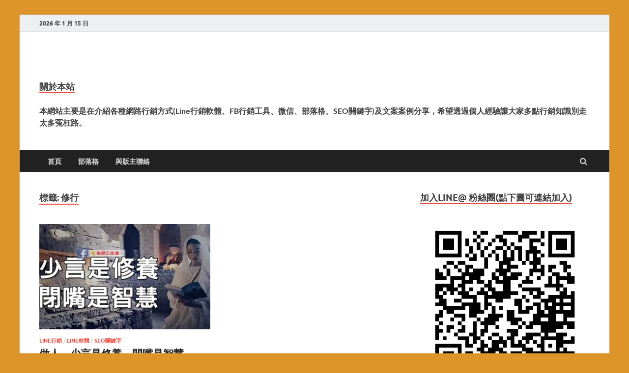

--- FILE ---
content_type: text/html; charset=UTF-8
request_url: https://www.together1688.com/archives/tag/%E4%BF%AE%E8%A1%8C
body_size: 57277
content:
<!DOCTYPE html>
<html lang="zh-TW">
<head>
<meta charset="UTF-8">
<meta name="viewport" content="width=device-width, initial-scale=1">
<link rel="profile" href="http://gmpg.org/xfn/11">

<title>修行 &#8211; 陌生開發工具</title>
<meta name='robots' content='max-image-preview:large' />
<link rel='dns-prefetch' href='//static.addtoany.com' />
<link rel="alternate" type="application/rss+xml" title="訂閱《陌生開發工具》&raquo; 資訊提供" href="https://www.together1688.com/feed" />
<link rel="alternate" type="application/rss+xml" title="訂閱《陌生開發工具》&raquo; 留言的資訊提供" href="https://www.together1688.com/comments/feed" />
<link rel="alternate" type="application/rss+xml" title="訂閱《陌生開發工具》&raquo; 標籤〈修行〉的資訊提供" href="https://www.together1688.com/archives/tag/%e4%bf%ae%e8%a1%8c/feed" />
<script type="text/javascript">
window._wpemojiSettings = {"baseUrl":"https:\/\/s.w.org\/images\/core\/emoji\/14.0.0\/72x72\/","ext":".png","svgUrl":"https:\/\/s.w.org\/images\/core\/emoji\/14.0.0\/svg\/","svgExt":".svg","source":{"concatemoji":"https:\/\/www.together1688.com\/wp-includes\/js\/wp-emoji-release.min.js?ver=6.3.7"}};
/*! This file is auto-generated */
!function(i,n){var o,s,e;function c(e){try{var t={supportTests:e,timestamp:(new Date).valueOf()};sessionStorage.setItem(o,JSON.stringify(t))}catch(e){}}function p(e,t,n){e.clearRect(0,0,e.canvas.width,e.canvas.height),e.fillText(t,0,0);var t=new Uint32Array(e.getImageData(0,0,e.canvas.width,e.canvas.height).data),r=(e.clearRect(0,0,e.canvas.width,e.canvas.height),e.fillText(n,0,0),new Uint32Array(e.getImageData(0,0,e.canvas.width,e.canvas.height).data));return t.every(function(e,t){return e===r[t]})}function u(e,t,n){switch(t){case"flag":return n(e,"\ud83c\udff3\ufe0f\u200d\u26a7\ufe0f","\ud83c\udff3\ufe0f\u200b\u26a7\ufe0f")?!1:!n(e,"\ud83c\uddfa\ud83c\uddf3","\ud83c\uddfa\u200b\ud83c\uddf3")&&!n(e,"\ud83c\udff4\udb40\udc67\udb40\udc62\udb40\udc65\udb40\udc6e\udb40\udc67\udb40\udc7f","\ud83c\udff4\u200b\udb40\udc67\u200b\udb40\udc62\u200b\udb40\udc65\u200b\udb40\udc6e\u200b\udb40\udc67\u200b\udb40\udc7f");case"emoji":return!n(e,"\ud83e\udef1\ud83c\udffb\u200d\ud83e\udef2\ud83c\udfff","\ud83e\udef1\ud83c\udffb\u200b\ud83e\udef2\ud83c\udfff")}return!1}function f(e,t,n){var r="undefined"!=typeof WorkerGlobalScope&&self instanceof WorkerGlobalScope?new OffscreenCanvas(300,150):i.createElement("canvas"),a=r.getContext("2d",{willReadFrequently:!0}),o=(a.textBaseline="top",a.font="600 32px Arial",{});return e.forEach(function(e){o[e]=t(a,e,n)}),o}function t(e){var t=i.createElement("script");t.src=e,t.defer=!0,i.head.appendChild(t)}"undefined"!=typeof Promise&&(o="wpEmojiSettingsSupports",s=["flag","emoji"],n.supports={everything:!0,everythingExceptFlag:!0},e=new Promise(function(e){i.addEventListener("DOMContentLoaded",e,{once:!0})}),new Promise(function(t){var n=function(){try{var e=JSON.parse(sessionStorage.getItem(o));if("object"==typeof e&&"number"==typeof e.timestamp&&(new Date).valueOf()<e.timestamp+604800&&"object"==typeof e.supportTests)return e.supportTests}catch(e){}return null}();if(!n){if("undefined"!=typeof Worker&&"undefined"!=typeof OffscreenCanvas&&"undefined"!=typeof URL&&URL.createObjectURL&&"undefined"!=typeof Blob)try{var e="postMessage("+f.toString()+"("+[JSON.stringify(s),u.toString(),p.toString()].join(",")+"));",r=new Blob([e],{type:"text/javascript"}),a=new Worker(URL.createObjectURL(r),{name:"wpTestEmojiSupports"});return void(a.onmessage=function(e){c(n=e.data),a.terminate(),t(n)})}catch(e){}c(n=f(s,u,p))}t(n)}).then(function(e){for(var t in e)n.supports[t]=e[t],n.supports.everything=n.supports.everything&&n.supports[t],"flag"!==t&&(n.supports.everythingExceptFlag=n.supports.everythingExceptFlag&&n.supports[t]);n.supports.everythingExceptFlag=n.supports.everythingExceptFlag&&!n.supports.flag,n.DOMReady=!1,n.readyCallback=function(){n.DOMReady=!0}}).then(function(){return e}).then(function(){var e;n.supports.everything||(n.readyCallback(),(e=n.source||{}).concatemoji?t(e.concatemoji):e.wpemoji&&e.twemoji&&(t(e.twemoji),t(e.wpemoji)))}))}((window,document),window._wpemojiSettings);
</script>
<style type="text/css">
img.wp-smiley,
img.emoji {
	display: inline !important;
	border: none !important;
	box-shadow: none !important;
	height: 1em !important;
	width: 1em !important;
	margin: 0 0.07em !important;
	vertical-align: -0.1em !important;
	background: none !important;
	padding: 0 !important;
}
</style>
	<link rel='stylesheet' id='wp-block-library-css' href='https://www.together1688.com/wp-includes/css/dist/block-library/style.min.css?ver=6.3.7' type='text/css' media='all' />
<style id='wp-block-library-theme-inline-css' type='text/css'>
.wp-block-audio figcaption{color:#555;font-size:13px;text-align:center}.is-dark-theme .wp-block-audio figcaption{color:hsla(0,0%,100%,.65)}.wp-block-audio{margin:0 0 1em}.wp-block-code{border:1px solid #ccc;border-radius:4px;font-family:Menlo,Consolas,monaco,monospace;padding:.8em 1em}.wp-block-embed figcaption{color:#555;font-size:13px;text-align:center}.is-dark-theme .wp-block-embed figcaption{color:hsla(0,0%,100%,.65)}.wp-block-embed{margin:0 0 1em}.blocks-gallery-caption{color:#555;font-size:13px;text-align:center}.is-dark-theme .blocks-gallery-caption{color:hsla(0,0%,100%,.65)}.wp-block-image figcaption{color:#555;font-size:13px;text-align:center}.is-dark-theme .wp-block-image figcaption{color:hsla(0,0%,100%,.65)}.wp-block-image{margin:0 0 1em}.wp-block-pullquote{border-bottom:4px solid;border-top:4px solid;color:currentColor;margin-bottom:1.75em}.wp-block-pullquote cite,.wp-block-pullquote footer,.wp-block-pullquote__citation{color:currentColor;font-size:.8125em;font-style:normal;text-transform:uppercase}.wp-block-quote{border-left:.25em solid;margin:0 0 1.75em;padding-left:1em}.wp-block-quote cite,.wp-block-quote footer{color:currentColor;font-size:.8125em;font-style:normal;position:relative}.wp-block-quote.has-text-align-right{border-left:none;border-right:.25em solid;padding-left:0;padding-right:1em}.wp-block-quote.has-text-align-center{border:none;padding-left:0}.wp-block-quote.is-large,.wp-block-quote.is-style-large,.wp-block-quote.is-style-plain{border:none}.wp-block-search .wp-block-search__label{font-weight:700}.wp-block-search__button{border:1px solid #ccc;padding:.375em .625em}:where(.wp-block-group.has-background){padding:1.25em 2.375em}.wp-block-separator.has-css-opacity{opacity:.4}.wp-block-separator{border:none;border-bottom:2px solid;margin-left:auto;margin-right:auto}.wp-block-separator.has-alpha-channel-opacity{opacity:1}.wp-block-separator:not(.is-style-wide):not(.is-style-dots){width:100px}.wp-block-separator.has-background:not(.is-style-dots){border-bottom:none;height:1px}.wp-block-separator.has-background:not(.is-style-wide):not(.is-style-dots){height:2px}.wp-block-table{margin:0 0 1em}.wp-block-table td,.wp-block-table th{word-break:normal}.wp-block-table figcaption{color:#555;font-size:13px;text-align:center}.is-dark-theme .wp-block-table figcaption{color:hsla(0,0%,100%,.65)}.wp-block-video figcaption{color:#555;font-size:13px;text-align:center}.is-dark-theme .wp-block-video figcaption{color:hsla(0,0%,100%,.65)}.wp-block-video{margin:0 0 1em}.wp-block-template-part.has-background{margin-bottom:0;margin-top:0;padding:1.25em 2.375em}
</style>
<style id='classic-theme-styles-inline-css' type='text/css'>
/*! This file is auto-generated */
.wp-block-button__link{color:#fff;background-color:#32373c;border-radius:9999px;box-shadow:none;text-decoration:none;padding:calc(.667em + 2px) calc(1.333em + 2px);font-size:1.125em}.wp-block-file__button{background:#32373c;color:#fff;text-decoration:none}
</style>
<style id='global-styles-inline-css' type='text/css'>
body{--wp--preset--color--black: #000000;--wp--preset--color--cyan-bluish-gray: #abb8c3;--wp--preset--color--white: #ffffff;--wp--preset--color--pale-pink: #f78da7;--wp--preset--color--vivid-red: #cf2e2e;--wp--preset--color--luminous-vivid-orange: #ff6900;--wp--preset--color--luminous-vivid-amber: #fcb900;--wp--preset--color--light-green-cyan: #7bdcb5;--wp--preset--color--vivid-green-cyan: #00d084;--wp--preset--color--pale-cyan-blue: #8ed1fc;--wp--preset--color--vivid-cyan-blue: #0693e3;--wp--preset--color--vivid-purple: #9b51e0;--wp--preset--gradient--vivid-cyan-blue-to-vivid-purple: linear-gradient(135deg,rgba(6,147,227,1) 0%,rgb(155,81,224) 100%);--wp--preset--gradient--light-green-cyan-to-vivid-green-cyan: linear-gradient(135deg,rgb(122,220,180) 0%,rgb(0,208,130) 100%);--wp--preset--gradient--luminous-vivid-amber-to-luminous-vivid-orange: linear-gradient(135deg,rgba(252,185,0,1) 0%,rgba(255,105,0,1) 100%);--wp--preset--gradient--luminous-vivid-orange-to-vivid-red: linear-gradient(135deg,rgba(255,105,0,1) 0%,rgb(207,46,46) 100%);--wp--preset--gradient--very-light-gray-to-cyan-bluish-gray: linear-gradient(135deg,rgb(238,238,238) 0%,rgb(169,184,195) 100%);--wp--preset--gradient--cool-to-warm-spectrum: linear-gradient(135deg,rgb(74,234,220) 0%,rgb(151,120,209) 20%,rgb(207,42,186) 40%,rgb(238,44,130) 60%,rgb(251,105,98) 80%,rgb(254,248,76) 100%);--wp--preset--gradient--blush-light-purple: linear-gradient(135deg,rgb(255,206,236) 0%,rgb(152,150,240) 100%);--wp--preset--gradient--blush-bordeaux: linear-gradient(135deg,rgb(254,205,165) 0%,rgb(254,45,45) 50%,rgb(107,0,62) 100%);--wp--preset--gradient--luminous-dusk: linear-gradient(135deg,rgb(255,203,112) 0%,rgb(199,81,192) 50%,rgb(65,88,208) 100%);--wp--preset--gradient--pale-ocean: linear-gradient(135deg,rgb(255,245,203) 0%,rgb(182,227,212) 50%,rgb(51,167,181) 100%);--wp--preset--gradient--electric-grass: linear-gradient(135deg,rgb(202,248,128) 0%,rgb(113,206,126) 100%);--wp--preset--gradient--midnight: linear-gradient(135deg,rgb(2,3,129) 0%,rgb(40,116,252) 100%);--wp--preset--font-size--small: 13px;--wp--preset--font-size--medium: 20px;--wp--preset--font-size--large: 36px;--wp--preset--font-size--x-large: 42px;--wp--preset--spacing--20: 0.44rem;--wp--preset--spacing--30: 0.67rem;--wp--preset--spacing--40: 1rem;--wp--preset--spacing--50: 1.5rem;--wp--preset--spacing--60: 2.25rem;--wp--preset--spacing--70: 3.38rem;--wp--preset--spacing--80: 5.06rem;--wp--preset--shadow--natural: 6px 6px 9px rgba(0, 0, 0, 0.2);--wp--preset--shadow--deep: 12px 12px 50px rgba(0, 0, 0, 0.4);--wp--preset--shadow--sharp: 6px 6px 0px rgba(0, 0, 0, 0.2);--wp--preset--shadow--outlined: 6px 6px 0px -3px rgba(255, 255, 255, 1), 6px 6px rgba(0, 0, 0, 1);--wp--preset--shadow--crisp: 6px 6px 0px rgba(0, 0, 0, 1);}:where(.is-layout-flex){gap: 0.5em;}:where(.is-layout-grid){gap: 0.5em;}body .is-layout-flow > .alignleft{float: left;margin-inline-start: 0;margin-inline-end: 2em;}body .is-layout-flow > .alignright{float: right;margin-inline-start: 2em;margin-inline-end: 0;}body .is-layout-flow > .aligncenter{margin-left: auto !important;margin-right: auto !important;}body .is-layout-constrained > .alignleft{float: left;margin-inline-start: 0;margin-inline-end: 2em;}body .is-layout-constrained > .alignright{float: right;margin-inline-start: 2em;margin-inline-end: 0;}body .is-layout-constrained > .aligncenter{margin-left: auto !important;margin-right: auto !important;}body .is-layout-constrained > :where(:not(.alignleft):not(.alignright):not(.alignfull)){max-width: var(--wp--style--global--content-size);margin-left: auto !important;margin-right: auto !important;}body .is-layout-constrained > .alignwide{max-width: var(--wp--style--global--wide-size);}body .is-layout-flex{display: flex;}body .is-layout-flex{flex-wrap: wrap;align-items: center;}body .is-layout-flex > *{margin: 0;}body .is-layout-grid{display: grid;}body .is-layout-grid > *{margin: 0;}:where(.wp-block-columns.is-layout-flex){gap: 2em;}:where(.wp-block-columns.is-layout-grid){gap: 2em;}:where(.wp-block-post-template.is-layout-flex){gap: 1.25em;}:where(.wp-block-post-template.is-layout-grid){gap: 1.25em;}.has-black-color{color: var(--wp--preset--color--black) !important;}.has-cyan-bluish-gray-color{color: var(--wp--preset--color--cyan-bluish-gray) !important;}.has-white-color{color: var(--wp--preset--color--white) !important;}.has-pale-pink-color{color: var(--wp--preset--color--pale-pink) !important;}.has-vivid-red-color{color: var(--wp--preset--color--vivid-red) !important;}.has-luminous-vivid-orange-color{color: var(--wp--preset--color--luminous-vivid-orange) !important;}.has-luminous-vivid-amber-color{color: var(--wp--preset--color--luminous-vivid-amber) !important;}.has-light-green-cyan-color{color: var(--wp--preset--color--light-green-cyan) !important;}.has-vivid-green-cyan-color{color: var(--wp--preset--color--vivid-green-cyan) !important;}.has-pale-cyan-blue-color{color: var(--wp--preset--color--pale-cyan-blue) !important;}.has-vivid-cyan-blue-color{color: var(--wp--preset--color--vivid-cyan-blue) !important;}.has-vivid-purple-color{color: var(--wp--preset--color--vivid-purple) !important;}.has-black-background-color{background-color: var(--wp--preset--color--black) !important;}.has-cyan-bluish-gray-background-color{background-color: var(--wp--preset--color--cyan-bluish-gray) !important;}.has-white-background-color{background-color: var(--wp--preset--color--white) !important;}.has-pale-pink-background-color{background-color: var(--wp--preset--color--pale-pink) !important;}.has-vivid-red-background-color{background-color: var(--wp--preset--color--vivid-red) !important;}.has-luminous-vivid-orange-background-color{background-color: var(--wp--preset--color--luminous-vivid-orange) !important;}.has-luminous-vivid-amber-background-color{background-color: var(--wp--preset--color--luminous-vivid-amber) !important;}.has-light-green-cyan-background-color{background-color: var(--wp--preset--color--light-green-cyan) !important;}.has-vivid-green-cyan-background-color{background-color: var(--wp--preset--color--vivid-green-cyan) !important;}.has-pale-cyan-blue-background-color{background-color: var(--wp--preset--color--pale-cyan-blue) !important;}.has-vivid-cyan-blue-background-color{background-color: var(--wp--preset--color--vivid-cyan-blue) !important;}.has-vivid-purple-background-color{background-color: var(--wp--preset--color--vivid-purple) !important;}.has-black-border-color{border-color: var(--wp--preset--color--black) !important;}.has-cyan-bluish-gray-border-color{border-color: var(--wp--preset--color--cyan-bluish-gray) !important;}.has-white-border-color{border-color: var(--wp--preset--color--white) !important;}.has-pale-pink-border-color{border-color: var(--wp--preset--color--pale-pink) !important;}.has-vivid-red-border-color{border-color: var(--wp--preset--color--vivid-red) !important;}.has-luminous-vivid-orange-border-color{border-color: var(--wp--preset--color--luminous-vivid-orange) !important;}.has-luminous-vivid-amber-border-color{border-color: var(--wp--preset--color--luminous-vivid-amber) !important;}.has-light-green-cyan-border-color{border-color: var(--wp--preset--color--light-green-cyan) !important;}.has-vivid-green-cyan-border-color{border-color: var(--wp--preset--color--vivid-green-cyan) !important;}.has-pale-cyan-blue-border-color{border-color: var(--wp--preset--color--pale-cyan-blue) !important;}.has-vivid-cyan-blue-border-color{border-color: var(--wp--preset--color--vivid-cyan-blue) !important;}.has-vivid-purple-border-color{border-color: var(--wp--preset--color--vivid-purple) !important;}.has-vivid-cyan-blue-to-vivid-purple-gradient-background{background: var(--wp--preset--gradient--vivid-cyan-blue-to-vivid-purple) !important;}.has-light-green-cyan-to-vivid-green-cyan-gradient-background{background: var(--wp--preset--gradient--light-green-cyan-to-vivid-green-cyan) !important;}.has-luminous-vivid-amber-to-luminous-vivid-orange-gradient-background{background: var(--wp--preset--gradient--luminous-vivid-amber-to-luminous-vivid-orange) !important;}.has-luminous-vivid-orange-to-vivid-red-gradient-background{background: var(--wp--preset--gradient--luminous-vivid-orange-to-vivid-red) !important;}.has-very-light-gray-to-cyan-bluish-gray-gradient-background{background: var(--wp--preset--gradient--very-light-gray-to-cyan-bluish-gray) !important;}.has-cool-to-warm-spectrum-gradient-background{background: var(--wp--preset--gradient--cool-to-warm-spectrum) !important;}.has-blush-light-purple-gradient-background{background: var(--wp--preset--gradient--blush-light-purple) !important;}.has-blush-bordeaux-gradient-background{background: var(--wp--preset--gradient--blush-bordeaux) !important;}.has-luminous-dusk-gradient-background{background: var(--wp--preset--gradient--luminous-dusk) !important;}.has-pale-ocean-gradient-background{background: var(--wp--preset--gradient--pale-ocean) !important;}.has-electric-grass-gradient-background{background: var(--wp--preset--gradient--electric-grass) !important;}.has-midnight-gradient-background{background: var(--wp--preset--gradient--midnight) !important;}.has-small-font-size{font-size: var(--wp--preset--font-size--small) !important;}.has-medium-font-size{font-size: var(--wp--preset--font-size--medium) !important;}.has-large-font-size{font-size: var(--wp--preset--font-size--large) !important;}.has-x-large-font-size{font-size: var(--wp--preset--font-size--x-large) !important;}
.wp-block-navigation a:where(:not(.wp-element-button)){color: inherit;}
:where(.wp-block-post-template.is-layout-flex){gap: 1.25em;}:where(.wp-block-post-template.is-layout-grid){gap: 1.25em;}
:where(.wp-block-columns.is-layout-flex){gap: 2em;}:where(.wp-block-columns.is-layout-grid){gap: 2em;}
.wp-block-pullquote{font-size: 1.5em;line-height: 1.6;}
</style>
<link rel='stylesheet' id='hitmag-fonts-css' href='https://www.together1688.com/wp-content/themes/hitmag/css/fonts.css' type='text/css' media='all' />
<link rel='stylesheet' id='hitmag-font-awesome-css' href='https://www.together1688.com/wp-content/themes/hitmag/css/font-awesome.min.css?ver=4.7.0' type='text/css' media='all' />
<link rel='stylesheet' id='hitmag-style-css' href='https://www.together1688.com/wp-content/themes/hitmag/style.css?ver=6.3.7' type='text/css' media='all' />
<link rel='stylesheet' id='addtoany-css' href='https://www.together1688.com/wp-content/plugins/add-to-any/addtoany.min.css?ver=1.16' type='text/css' media='all' />
<script id="addtoany-core-js-before" type="text/javascript">
window.a2a_config=window.a2a_config||{};a2a_config.callbacks=[];a2a_config.overlays=[];a2a_config.templates={};a2a_localize = {
	Share: "分享",
	Save: "儲存",
	Subscribe: "訂閱",
	Email: "電子郵件",
	Bookmark: "書籤",
	ShowAll: "全部顯示",
	ShowLess: "顯示較少",
	FindServices: "尋找服務",
	FindAnyServiceToAddTo: "立即尋找想要新增的服務",
	PoweredBy: "開發團隊:",
	ShareViaEmail: "透過電子郵件分享",
	SubscribeViaEmail: "透過電子郵件訂閱",
	BookmarkInYourBrowser: "在瀏覽器中加入書籤",
	BookmarkInstructions: "按下 Ctrl+D 或 \u2318+D 將這個頁面加入書籤",
	AddToYourFavorites: "新增至 [我的最愛]",
	SendFromWebOrProgram: "透過任何電子郵件地址或電子郵件程式傳送",
	EmailProgram: "電子郵件程式",
	More: "進一步了解...",
	ThanksForSharing: "感謝分享！",
	ThanksForFollowing: "感謝追蹤！"
};
</script>
<script type='text/javascript' async src='https://static.addtoany.com/menu/page.js' id='addtoany-core-js'></script>
<script type='text/javascript' src='https://www.together1688.com/wp-includes/js/jquery/jquery.min.js?ver=3.7.0' id='jquery-core-js'></script>
<script type='text/javascript' src='https://www.together1688.com/wp-includes/js/jquery/jquery-migrate.min.js?ver=3.4.1' id='jquery-migrate-js'></script>
<script type='text/javascript' async src='https://www.together1688.com/wp-content/plugins/add-to-any/addtoany.min.js?ver=1.1' id='addtoany-jquery-js'></script>
<script type='text/javascript' id='wp-statistics-tracker-js-extra'>
/* <![CDATA[ */
var WP_Statistics_Tracker_Object = {"hitRequestUrl":"https:\/\/www.together1688.com\/wp-json\/wp-statistics\/v2\/hit?wp_statistics_hit_rest=yes&track_all=0&current_page_type=post_tag&current_page_id=200&search_query&page_uri=L2FyY2hpdmVzL3RhZy8lRTQlQkYlQUUlRTglQTElOEM","keepOnlineRequestUrl":"https:\/\/www.together1688.com\/wp-json\/wp-statistics\/v2\/online?wp_statistics_hit_rest=yes&track_all=0&current_page_type=post_tag&current_page_id=200&search_query&page_uri=L2FyY2hpdmVzL3RhZy8lRTQlQkYlQUUlRTglQTElOEM","option":{"dntEnabled":"","cacheCompatibility":""}};
/* ]]> */
</script>
<script type='text/javascript' src='https://www.together1688.com/wp-content/plugins/wp-statistics/assets/js/tracker.js?ver=6.3.7' id='wp-statistics-tracker-js'></script>
<!--[if lt IE 9]>
<script type='text/javascript' src='https://www.together1688.com/wp-content/themes/hitmag/js/html5shiv.min.js?ver=6.3.7' id='html5shiv-js'></script>
<![endif]-->
<link rel="https://api.w.org/" href="https://www.together1688.com/wp-json/" /><link rel="alternate" type="application/json" href="https://www.together1688.com/wp-json/wp/v2/tags/200" /><link rel="EditURI" type="application/rsd+xml" title="RSD" href="https://www.together1688.com/xmlrpc.php?rsd" />
<meta name="generator" content="WordPress 6.3.7" />
<!-- Analytics by WP Statistics v14.1.5 - https://wp-statistics.com/ -->
		<style type="text/css">
			
			button,
			input[type="button"],
			input[type="reset"],
			input[type="submit"] {
				background: #E74C3C;
			}

            .th-readmore {
                background: #E74C3C;
            }           

            a:hover {
                color: #E74C3C;
            } 

            .main-navigation a:hover {
                background-color: #E74C3C;
            }

            .main-navigation .current_page_item > a,
            .main-navigation .current-menu-item > a,
            .main-navigation .current_page_ancestor > a,
            .main-navigation .current-menu-ancestor > a {
                background-color: #E74C3C;
            }

            #main-nav-button:hover {
                background-color: #E74C3C;
            }

            .post-navigation .post-title:hover {
                color: #E74C3C;
            }

            .top-navigation a:hover {
                color: #E74C3C;
            }

            .top-navigation ul ul a:hover {
                background: #E74C3C;
            }

            #top-nav-button:hover {
                color: #E74C3C;
            }

            .responsive-mainnav li a:hover,
            .responsive-topnav li a:hover {
                background: #E74C3C;
            }

            #hm-search-form .search-form .search-submit {
                background-color: #E74C3C;
            }

            .nav-links .current {
                background: #E74C3C;
            }

            .is-style-hitmag-widget-title,
            .elementor-widget-container h5,
            .widgettitle,
            .widget-title {
                border-bottom: 2px solid #E74C3C;
            }

            .footer-widget-title {
                border-bottom: 2px solid #E74C3C;
            }

            .widget-area a:hover {
                color: #E74C3C;
            }

            .footer-widget-area .widget a:hover {
                color: #E74C3C;
            }

            .site-info a:hover {
                color: #E74C3C;
            }

            .wp-block-search .wp-block-search__button,
            .search-form .search-submit {
                background: #E74C3C;
            }

            .hmb-entry-title a:hover {
                color: #E74C3C;
            }

            .hmb-entry-meta a:hover,
            .hms-meta a:hover {
                color: #E74C3C;
            }

            .hms-title a:hover {
                color: #E74C3C;
            }

            .hmw-grid-post .post-title a:hover {
                color: #E74C3C;
            }

            .footer-widget-area .hmw-grid-post .post-title a:hover,
            .footer-widget-area .hmb-entry-title a:hover,
            .footer-widget-area .hms-title a:hover {
                color: #E74C3C;
            }

            .hm-tabs-wdt .ui-state-active {
                border-bottom: 2px solid #E74C3C;
            }

            a.hm-viewall {
                background: #E74C3C;
            }

            #hitmag-tags a,
            .widget_tag_cloud .tagcloud a {
                background: #E74C3C;
            }

            .site-title a {
                color: #E74C3C;
            }

            .hitmag-post .entry-title a:hover {
                color: #E74C3C;
            }

            .hitmag-post .entry-meta a:hover {
                color: #E74C3C;
            }

            .cat-links a {
                color: #E74C3C;
            }

            .hitmag-single .entry-meta a:hover {
                color: #E74C3C;
            }

            .hitmag-single .author a:hover {
                color: #E74C3C;
            }

            .hm-author-content .author-posts-link {
                color: #E74C3C;
            }

            .hm-tags-links a:hover {
                background: #E74C3C;
            }

            .hm-tagged {
                background: #E74C3C;
            }

            .hm-edit-link a.post-edit-link {
                background: #E74C3C;
            }

            .arc-page-title {
                border-bottom: 2px solid #E74C3C;
            }

            .srch-page-title {
                border-bottom: 2px solid #E74C3C;
            }

            .hm-slider-details .cat-links {
                background: #E74C3C;
            }

            .hm-rel-post .post-title a:hover {
                color: #E74C3C;
            }

            .comment-author a {
                color: #E74C3C;
            }

            .comment-metadata a:hover,
            .comment-metadata a:focus,
            .pingback .comment-edit-link:hover,
            .pingback .comment-edit-link:focus {
                color: #E74C3C;
            }

            .comment-reply-link:hover,
            .comment-reply-link:focus {
                background: #E74C3C;
            }

            .required {
                color: #E74C3C;
            }

            blockquote {
                border-left: 3px solid #E74C3C;
            }

            .comment-reply-title small a:before {
                color: #E74C3C;
            }
            
            .woocommerce ul.products li.product h3:hover,
            .woocommerce-widget-area ul li a:hover,
            .woocommerce-loop-product__title:hover {
                color: #E74C3C;
            }

            .woocommerce-product-search input[type="submit"],
            .woocommerce #respond input#submit, 
            .woocommerce a.button, 
            .woocommerce button.button, 
            .woocommerce input.button,
            .woocommerce nav.woocommerce-pagination ul li a:focus,
            .woocommerce nav.woocommerce-pagination ul li a:hover,
            .woocommerce nav.woocommerce-pagination ul li span.current,
            .woocommerce span.onsale,
            .woocommerce-widget-area .widget-title,
            .woocommerce #respond input#submit.alt,
            .woocommerce a.button.alt,
            .woocommerce button.button.alt,
            .woocommerce input.button.alt {
                background: #E74C3C;
            }
            
            .wp-block-quote,
            .wp-block-quote:not(.is-large):not(.is-style-large) {
                border-left: 3px solid #E74C3C;
            }		</style>
		<style type="text/css">

			.site-title a,
		.site-description {
			position: absolute;
			clip: rect(1px, 1px, 1px, 1px);
		}

	
	</style>
	<style type="text/css" id="custom-background-css">
body.custom-background { background-color: #dd952a; }
</style>
	<style id="kirki-inline-styles"></style></head>

<body class="archive tag tag-200 custom-background wp-embed-responsive hfeed th-right-sidebar">



<div id="page" class="site hitmag-wrapper">
	<a class="skip-link screen-reader-text" href="#content">Skip to content</a>

	
	<header id="masthead" class="site-header" role="banner">

		
			
			<div class="hm-top-bar">
				<div class="hm-container">
					
											<div class="hm-date">2026 年 1 月 15 日</div>
					
					
					
				</div><!-- .hm-container -->
			</div><!-- .hm-top-bar -->

		
		
		<div class="header-main-area ">
			<div class="hm-container">
			<div class="site-branding">
				<div class="site-branding-content">
					<div class="hm-logo">
											</div><!-- .hm-logo -->

					<div class="hm-site-title">
													<p class="site-title"><a href="https://www.together1688.com/" rel="home">陌生開發工具</a></p>
											</div><!-- .hm-site-title -->
				</div><!-- .site-branding-content -->
			</div><!-- .site-branding -->

			
			<div class="hm-header-sidebar"><aside id="text-2" class="widget widget_text"><h4 class="widget-title">關於本站</h4>			<div class="textwidget"><p><strong>本網站主要是在介紹各種網路行銷方式(Line行銷軟體、FB行銷工具、微信、部落格、SEO關鍵字)及文案案例分享，希望透過個人經驗讓大家多點行銷知識別走太多冤枉路。</strong></p>
</div>
		</aside></div>			</div><!-- .hm-container -->
		</div><!-- .header-main-area -->

		
		<div class="hm-nav-container">
			<nav id="site-navigation" class="main-navigation" role="navigation">
				<div class="hm-container">
					<div class="menu-social-links-menu-container"><ul id="primary-menu" class="menu"><li id="menu-item-125" class="menu-item menu-item-type-custom menu-item-object-custom menu-item-home menu-item-125"><a href="http://www.together1688.com">首頁</a></li>
<li id="menu-item-126" class="menu-item menu-item-type-post_type menu-item-object-page current_page_parent menu-item-126"><a href="https://www.together1688.com/%e9%83%a8%e8%90%bd%e6%a0%bc">部落格</a></li>
<li id="menu-item-127" class="menu-item menu-item-type-post_type menu-item-object-page menu-item-127"><a href="https://www.together1688.com/68-2">與版主聯絡</a></li>
</ul></div>					
											<div class="hm-search-button-icon"></div>
						<div class="hm-search-box-container">
							<div class="hm-search-box">
								<form role="search" method="get" class="search-form" action="https://www.together1688.com/">
				<label>
					<span class="screen-reader-text">搜尋關鍵字:</span>
					<input type="search" class="search-field" placeholder="搜尋..." value="" name="s" />
				</label>
				<input type="submit" class="search-submit" value="搜尋" />
			</form>							</div><!-- th-search-box -->
						</div><!-- .th-search-box-container -->
									</div><!-- .hm-container -->
			</nav><!-- #site-navigation -->
			<div class="hm-nwrap">
				<a href="#" class="navbutton" id="main-nav-button">Main Menu</a>
			</div>
			<div class="responsive-mainnav"></div>
		</div><!-- .hm-nav-container -->

		
	</header><!-- #masthead -->

	
	<div id="content" class="site-content">
		<div class="hm-container">

<div id="primary" class="content-area">
	<main id="main" class="site-main" role="main">

		
		
			<header class="page-header">
				<h1 class="page-title arc-page-title">標籤: <span>修行</span></h1>			</header><!-- .page-header -->

			<div class="posts-wrap th-grid-2">
<article id="post-448" class="hitmag-post post-448 post type-post status-publish format-standard has-post-thumbnail hentry category-line category-seo tag-line tag-seo tag-200 tag-201 tag-202 tag-203">

		
			<a href="https://www.together1688.com/archives/448" title="做人，少言是修養，閉嘴是智慧">
			<div class="archive-thumb">
			<img width="348" height="215" src="https://www.together1688.com/wp-content/uploads/2019/09/6455618-348x215.jpg" class="attachment-hitmag-grid size-hitmag-grid wp-post-image" alt="" decoding="async" fetchpriority="high" />			</div><!-- .archive-thumb -->
		</a>
		
	<div class="archive-content">
		<header class="entry-header">
			<div class="cat-links"><a href="https://www.together1688.com/archives/category/line%e8%a1%8c%e9%8a%b7" rel="category tag">line行銷</a> / <a href="https://www.together1688.com/archives/category/line%e8%bb%9f%e9%ab%94" rel="category tag">line軟體</a> / <a href="https://www.together1688.com/archives/category/seo%e9%97%9c%e9%8d%b5%e5%ad%97" rel="category tag">SEO關鍵字</a></div><h3 class="entry-title"><a href="https://www.together1688.com/archives/448" rel="bookmark">做人，少言是修養，閉嘴是智慧</a></h3>			<div class="entry-meta">
				<span class="posted-on"><a href="https://www.together1688.com/archives/448" rel="bookmark"><time class="entry-date published" datetime="2019-09-28T21:20:47+08:00">2019 年 9 月 28 日</time><time class="updated" datetime="2019-10-23T22:26:56+08:00">2019 年 10 月 23 日</time></a></span><span class="meta-sep"> - </span><span class="byline"> by <span class="author vcard"><a class="url fn n" href="https://www.together1688.com/archives/author/admin">admin</a></span></span>			</div><!-- .entry-meta -->
					</header><!-- .entry-header -->

		<div class="entry-summary">
								<a href="https://www.together1688.com/archives/448" class="th-readmore"><span class="screen-reader-text">做人，少言是修養，閉嘴是智慧</span> Read More</a>
				
		</div><!-- .entry-summary -->
		
	</div><!-- .archive-content -->

	
</article><!-- #post-## --></div><!-- .posts-wrap -->
		
	</main><!-- #main -->
</div><!-- #primary -->


<aside id="secondary" class="widget-area" role="complementary">

	
	<section id="media_image-3" class="widget widget_media_image"><h4 class="widget-title">加入LINE@ 粉絲團(點下圖可連結加入)</h4><a href="https://lin.ee/fv4IxUF"><img width="360" height="360" src="https://www.together1688.com/wp-content/uploads/2020/01/771270.jpg" class="image wp-image-618  attachment-full size-full" alt="" decoding="async" style="max-width: 100%; height: auto;" loading="lazy" srcset="https://www.together1688.com/wp-content/uploads/2020/01/771270.jpg 360w, https://www.together1688.com/wp-content/uploads/2020/01/771270-150x150.jpg 150w, https://www.together1688.com/wp-content/uploads/2020/01/771270-300x300.jpg 300w" sizes="(max-width: 360px) 100vw, 360px" /></a></section>
		<section id="recent-posts-3" class="widget widget_recent_entries">
		<h4 class="widget-title">近期文章</h4>
		<ul>
											<li>
					<a href="https://www.together1688.com/archives/2175">洪瑟君機場接送-選擇女性司機的細心與安心，讓行程不只是抵達，更是一段放心的旅程</a>
									</li>
											<li>
					<a href="https://www.together1688.com/archives/2112">不是廣告曝光，而是直接出現在 Google 首頁的新聞級背書</a>
									</li>
											<li>
					<a href="https://www.together1688.com/archives/2094">人物專訪:同時橫跨「靈性、創作與科技頻率」的實踐者</a>
									</li>
											<li>
					<a href="https://www.together1688.com/archives/2030">李九春導演廣告策畫</a>
									</li>
											<li>
					<a href="https://www.together1688.com/archives/1992">LINE多功能軟體破解</a>
									</li>
											<li>
					<a href="https://www.together1688.com/archives/1984">製作LINE電子名片的好處</a>
									</li>
											<li>
					<a href="https://www.together1688.com/archives/1969">LINE貼圖代製作</a>
									</li>
											<li>
					<a href="https://www.together1688.com/archives/1945">&#8220;量子科技生基&#8221;24小時幫自己充電</a>
									</li>
											<li>
					<a href="https://www.together1688.com/archives/1941">未來3年輪到這些人轉運的大契機</a>
									</li>
											<li>
					<a href="https://www.together1688.com/archives/1915">人生最後的畢業典禮 透過契約圓滿人生</a>
									</li>
											<li>
					<a href="https://www.together1688.com/archives/1875">DNA連結10大星球-綠色能源生機卡</a>
									</li>
											<li>
					<a href="https://www.together1688.com/archives/1816">元宇宙藝術能量陣圖設計-元轉宇宙01</a>
									</li>
											<li>
					<a href="https://www.together1688.com/archives/1704">隕石的秘密 隕石恆久遠 一顆好事多</a>
									</li>
											<li>
					<a href="https://www.together1688.com/archives/1650">如何搜尋自己的Line ID網址？</a>
									</li>
											<li>
					<a href="https://www.together1688.com/archives/1627">「黏踢踢廣告流量」＝你要的曝光不再是問題</a>
									</li>
											<li>
					<a href="https://www.together1688.com/archives/1502">Line換群爆衝有效率系統法</a>
									</li>
											<li>
					<a href="https://www.together1688.com/archives/1489">她出身貧困，14歲收入百萬卻「一毛都沒花到自己身上」，20歲被寫進各大教科書，成為台灣十大慈善家！</a>
									</li>
											<li>
					<a href="https://www.together1688.com/archives/1450">1890年特斯拉曾經打開了靈界大門，並從中提取了巨大的能量</a>
									</li>
											<li>
					<a href="https://www.together1688.com/archives/1443">全台~敏感體質招集令</a>
									</li>
											<li>
					<a href="https://www.together1688.com/archives/1189">「退休計畫書」免費贈送電子書</a>
									</li>
											<li>
					<a href="https://www.together1688.com/archives/1135">勞保退休金如何領最多試算諮詢</a>
									</li>
											<li>
					<a href="https://www.together1688.com/archives/1128">名人為何要做生基</a>
									</li>
											<li>
					<a href="https://www.together1688.com/archives/1108">如何讓勞保退休金領最多 真的有訣竅 簡單 易學 易懂</a>
									</li>
											<li>
					<a href="https://www.together1688.com/archives/1081">教你一次換300群或500群的廣告群</a>
									</li>
											<li>
					<a href="https://www.together1688.com/archives/1045">Line行銷進階 24小時群發 市場最低價 比買手機還划算</a>
									</li>
											<li>
					<a href="https://www.together1688.com/archives/1038">3000元白手起家</a>
									</li>
											<li>
					<a href="https://www.together1688.com/archives/1031">預防手機藍光 愛護眼球計畫</a>
									</li>
											<li>
					<a href="https://www.together1688.com/archives/1025">Line網路大聯盟計畫</a>
									</li>
											<li>
					<a href="https://www.together1688.com/archives/1001">全台尋找青光眼患者</a>
									</li>
											<li>
					<a href="https://www.together1688.com/archives/969">需要優惠的塔位嗎?</a>
									</li>
					</ul>

		</section><section id="categories-2" class="widget widget_categories"><h4 class="widget-title">分類</h4>
			<ul>
					<li class="cat-item cat-item-5"><a href="https://www.together1688.com/archives/category/line%e8%a1%8c%e9%8a%b7">line行銷</a>
</li>
	<li class="cat-item cat-item-6"><a href="https://www.together1688.com/archives/category/line%e8%bb%9f%e9%ab%94">line軟體</a>
</li>
	<li class="cat-item cat-item-21"><a href="https://www.together1688.com/archives/category/seo%e9%97%9c%e9%8d%b5%e5%ad%97">SEO關鍵字</a>
</li>
	<li class="cat-item cat-item-110"><a href="https://www.together1688.com/archives/category/%e5%81%a5%e5%ba%b7%e7%9f%a5%e8%ad%98">健康知識</a>
</li>
	<li class="cat-item cat-item-454"><a href="https://www.together1688.com/archives/category/%e5%84%aa%e8%b3%aa%e8%aa%b2%e7%a8%8b">優質課程</a>
</li>
	<li class="cat-item cat-item-134"><a href="https://www.together1688.com/archives/category/%e5%95%86%e6%a9%9f%e4%bb%8b%e7%b4%b9">商機介紹</a>
</li>
	<li class="cat-item cat-item-265"><a href="https://www.together1688.com/archives/category/%e5%ae%97%e6%95%99%e5%85%ac%e7%9b%8a%e5%88%86%e4%ba%ab">宗教公益分享</a>
</li>
	<li class="cat-item cat-item-1"><a href="https://www.together1688.com/archives/category/uncategorized">未分類</a>
</li>
	<li class="cat-item cat-item-150"><a href="https://www.together1688.com/archives/category/%e7%94%9f%e5%89%8d%e5%a5%91%e7%b4%84">生前契約</a>
</li>
	<li class="cat-item cat-item-115"><a href="https://www.together1688.com/archives/category/%e7%be%8e%e5%ae%b9%e4%bf%9d%e9%a4%8a%e5%93%81">美容保養品</a>
</li>
	<li class="cat-item cat-item-37"><a href="https://www.together1688.com/archives/category/%e8%a1%8c%e9%8a%b7%e9%87%8d%e9%bb%9e">行銷重點</a>
</li>
	<li class="cat-item cat-item-464"><a href="https://www.together1688.com/archives/category/%e8%ba%ab%e5%bf%83%e9%9d%88">身心靈</a>
</li>
	<li class="cat-item cat-item-467"><a href="https://www.together1688.com/archives/category/%e9%87%8f%e5%ad%90%e5%84%80%e5%99%a8">量子儀器</a>
</li>
			</ul>

			</section><section id="tag_cloud-2" class="widget widget_tag_cloud"><h4 class="widget-title">標籤</h4><div class="tagcloud"><a href="https://www.together1688.com/archives/tag/line%e5%bb%a3%e5%91%8a" class="tag-cloud-link tag-link-13 tag-link-position-1" style="font-size: 10pt;">line廣告</a>
<a href="https://www.together1688.com/archives/tag/line%e6%8f%9b%e7%be%a4" class="tag-cloud-link tag-link-350 tag-link-position-2" style="font-size: 10pt;">line換群</a>
<a href="https://www.together1688.com/archives/tag/line%e6%96%87%e6%a1%88" class="tag-cloud-link tag-link-16 tag-link-position-3" style="font-size: 10pt;">line文案</a>
<a href="https://www.together1688.com/archives/tag/line%e8%a1%8c%e9%8a%b7" class="tag-cloud-link tag-link-18 tag-link-position-4" style="font-size: 10pt;">line行銷</a>
<a href="https://www.together1688.com/archives/tag/line%e8%bb%9f%e9%ab%94" class="tag-cloud-link tag-link-19 tag-link-position-5" style="font-size: 10pt;">line軟體</a>
<a href="https://www.together1688.com/archives/tag/line%e8%bb%9f%e9%ab%94%e5%b7%a5%e5%85%b7" class="tag-cloud-link tag-link-78 tag-link-position-6" style="font-size: 10pt;">LINE軟體工具</a>
<a href="https://www.together1688.com/archives/tag/line%e9%96%8b%e7%99%bc" class="tag-cloud-link tag-link-77 tag-link-position-7" style="font-size: 10pt;">LINE開發</a>
<a href="https://www.together1688.com/archives/tag/line%e9%96%8b%e7%99%bc%e5%b7%a5%e5%85%b7" class="tag-cloud-link tag-link-76 tag-link-position-8" style="font-size: 10pt;">LINE開發工具</a>
<a href="https://www.together1688.com/archives/tag/line%e9%99%8c%e7%94%9f%e9%96%8b%e7%99%bc" class="tag-cloud-link tag-link-59 tag-link-position-9" style="font-size: 10pt;">LINE陌生開發</a>
<a href="https://www.together1688.com/archives/tag/line%e9%99%8c%e7%94%9f%e9%96%8b%e7%99%bc%e5%b7%a5%e5%85%b7" class="tag-cloud-link tag-link-52 tag-link-position-10" style="font-size: 10pt;">Line陌生開發工具</a>
<a href="https://www.together1688.com/archives/tag/seo" class="tag-cloud-link tag-link-22 tag-link-position-11" style="font-size: 10pt;">seo</a>
<a href="https://www.together1688.com/archives/tag/seo%e7%b6%b2%e7%ab%99" class="tag-cloud-link tag-link-109 tag-link-position-12" style="font-size: 10pt;">SEO網站</a>
<a href="https://www.together1688.com/archives/tag/seo%e7%b6%b2%e9%a0%81%e6%9b%9d%e5%85%89" class="tag-cloud-link tag-link-234 tag-link-position-13" style="font-size: 10pt;">SEO網頁曝光</a>
<a href="https://www.together1688.com/archives/tag/seo%e8%80%81%e5%b8%ab" class="tag-cloud-link tag-link-67 tag-link-position-14" style="font-size: 10pt;">SEO老師</a>
<a href="https://www.together1688.com/archives/tag/seo%e9%97%9c%e9%8d%b5%e5%ad%97" class="tag-cloud-link tag-link-23 tag-link-position-15" style="font-size: 10pt;">seo關鍵字</a>
<a href="https://www.together1688.com/archives/tag/%e4%bf%9d%e9%9a%aa%e6%a5%ad" class="tag-cloud-link tag-link-65 tag-link-position-16" style="font-size: 10pt;">保險業</a>
<a href="https://www.together1688.com/archives/tag/%e5%90%b8%e9%87%91%e6%96%87%e6%a1%88" class="tag-cloud-link tag-link-57 tag-link-position-17" style="font-size: 10pt;">吸金文案</a>
<a href="https://www.together1688.com/archives/tag/%e5%9c%8b%e5%af%b6%e9%9b%86%e5%9c%98" class="tag-cloud-link tag-link-174 tag-link-position-18" style="font-size: 10pt;">國寶集團</a>
<a href="https://www.together1688.com/archives/tag/%e5%a1%94%e4%bd%8d" class="tag-cloud-link tag-link-153 tag-link-position-19" style="font-size: 10pt;">塔位</a>
<a href="https://www.together1688.com/archives/tag/%e5%a4%a7%e9%99%b8%e5%b8%82%e5%a0%b4" class="tag-cloud-link tag-link-44 tag-link-position-20" style="font-size: 10pt;">大陸市場</a>
<a href="https://www.together1688.com/archives/tag/%e5%a4%a9%e7%9c%bc%e7%8f%ad" class="tag-cloud-link tag-link-79 tag-link-position-21" style="font-size: 10pt;">天眼班</a>
<a href="https://www.together1688.com/archives/tag/%e5%b1%95%e9%9b%b2" class="tag-cloud-link tag-link-158 tag-link-position-22" style="font-size: 10pt;">展雲</a>
<a href="https://www.together1688.com/archives/tag/%e6%85%88%e6%81%a9%e5%9c%92" class="tag-cloud-link tag-link-164 tag-link-position-23" style="font-size: 10pt;">慈恩園</a>
<a href="https://www.together1688.com/archives/tag/%e6%88%bf%e5%9c%b0%e7%94%a2" class="tag-cloud-link tag-link-269 tag-link-position-24" style="font-size: 10pt;">房地產</a>
<a href="https://www.together1688.com/archives/tag/%e6%8f%9b%e7%be%a4" class="tag-cloud-link tag-link-278 tag-link-position-25" style="font-size: 10pt;">換群</a>
<a href="https://www.together1688.com/archives/tag/%e6%93%81%e6%81%86" class="tag-cloud-link tag-link-289 tag-link-position-26" style="font-size: 10pt;">擁恆</a>
<a href="https://www.together1688.com/archives/tag/%e6%95%88%e7%9b%8a" class="tag-cloud-link tag-link-55 tag-link-position-27" style="font-size: 10pt;">效益</a>
<a href="https://www.together1688.com/archives/tag/%e6%96%b0%e8%8f%af%e8%81%af%e5%8d%97%e6%b4%8b%e5%ba%a6%e5%81%87%e4%b8%ad%e5%bf%83" class="tag-cloud-link tag-link-32 tag-link-position-28" style="font-size: 10pt;">新華聯南洋度假中心</a>
<a href="https://www.together1688.com/archives/tag/%e6%96%b0%e9%9b%b6%e5%94%ae" class="tag-cloud-link tag-link-39 tag-link-position-29" style="font-size: 10pt;">新零售</a>
<a href="https://www.together1688.com/archives/tag/%e6%b5%b7%e5%a4%96%e6%88%bf%e5%9c%b0%e7%94%a2" class="tag-cloud-link tag-link-28 tag-link-position-30" style="font-size: 10pt;">海外房地產</a>
<a href="https://www.together1688.com/archives/tag/%e7%94%9f%e5%89%8d%e5%a5%91%e7%b4%84" class="tag-cloud-link tag-link-151 tag-link-position-31" style="font-size: 10pt;">生前契約</a>
<a href="https://www.together1688.com/archives/tag/%e7%99%bc%e5%bb%a3%e5%91%8a" class="tag-cloud-link tag-link-75 tag-link-position-32" style="font-size: 10pt;">發廣告</a>
<a href="https://www.together1688.com/archives/tag/%e7%99%be%e5%ba%a6" class="tag-cloud-link tag-link-46 tag-link-position-33" style="font-size: 10pt;">百度</a>
<a href="https://www.together1688.com/archives/tag/%e7%99%be%e5%ba%a6%e6%90%9c%e5%b0%8b" class="tag-cloud-link tag-link-47 tag-link-position-34" style="font-size: 10pt;">百度搜尋</a>
<a href="https://www.together1688.com/archives/tag/%e7%b4%8d%e9%aa%a8%e5%a1%94" class="tag-cloud-link tag-link-152 tag-link-position-35" style="font-size: 10pt;">納骨塔</a>
<a href="https://www.together1688.com/archives/tag/%e8%a1%8c%e9%8a%b7" class="tag-cloud-link tag-link-38 tag-link-position-36" style="font-size: 10pt;">行銷</a>
<a href="https://www.together1688.com/archives/tag/%e8%a1%8c%e9%8a%b7%e5%b7%a5%e5%85%b7" class="tag-cloud-link tag-link-73 tag-link-position-37" style="font-size: 10pt;">行銷工具</a>
<a href="https://www.together1688.com/archives/tag/%e8%b3%a3%e4%b8%8d%e5%87%ba%e5%8e%bb" class="tag-cloud-link tag-link-43 tag-link-position-38" style="font-size: 10pt;">賣不出去</a>
<a href="https://www.together1688.com/archives/tag/%e8%b7%a8%e7%95%8c" class="tag-cloud-link tag-link-41 tag-link-position-39" style="font-size: 10pt;">跨界</a>
<a href="https://www.together1688.com/archives/tag/%e9%87%91%e5%af%b6%e5%b1%b1" class="tag-cloud-link tag-link-157 tag-link-position-40" style="font-size: 10pt;">金寶山</a>
<a href="https://www.together1688.com/archives/tag/%e9%96%8b%e5%a4%a9%e7%9c%bc" class="tag-cloud-link tag-link-80 tag-link-position-41" style="font-size: 10pt;">開天眼</a>
<a href="https://www.together1688.com/archives/tag/%e9%96%8b%e7%99%bc%e5%b8%82%e5%a0%b4" class="tag-cloud-link tag-link-88 tag-link-position-42" style="font-size: 10pt;">開發市場</a>
<a href="https://www.together1688.com/archives/tag/%e9%99%8c%e7%94%9f%e9%96%8b%e7%99%bc" class="tag-cloud-link tag-link-58 tag-link-position-43" style="font-size: 10pt;">陌生開發</a>
<a href="https://www.together1688.com/archives/tag/%e9%99%8c%e7%94%9f%e9%96%8b%e7%99%bc%e5%b7%a5%e5%85%b7" class="tag-cloud-link tag-link-89 tag-link-position-44" style="font-size: 10pt;">陌生開發工具</a>
<a href="https://www.together1688.com/archives/tag/%e9%be%8d%e5%b7%96%e9%9b%86%e5%9c%98" class="tag-cloud-link tag-link-175 tag-link-position-45" style="font-size: 10pt;">龍巖集團</a></div>
</section><section id="sidebar_posts-2" class="widget widget_sidebar_posts">		<div class="hitmag-category-posts">
		<h4 class="widget-title">最新的帖子</h4>
		
			
								<div class="hms-post">
													<div class="hms-thumb">
								<a href="https://www.together1688.com/archives/2112" rel="bookmark" title="不是廣告曝光，而是直接出現在 Google 首頁的新聞級背書">	
									<img width="135" height="93" src="https://www.together1688.com/wp-content/uploads/2025/12/184-135x93.jpg" class="attachment-hitmag-thumbnail size-hitmag-thumbnail wp-post-image" alt="新聞聯播" decoding="async" loading="lazy" />								</a>
							</div>
												<div class="hms-details">
							<h3 class="hms-title"><a href="https://www.together1688.com/archives/2112" rel="bookmark">不是廣告曝光，而是直接出現在 Google 首頁的新聞級背書</a></h3>							<p class="hms-meta"><time class="entry-date published" datetime="2026-01-02T21:51:40+08:00">2026 年 1 月 2 日</time><time class="updated" datetime="2026-01-06T11:18:23+08:00">2026 年 1 月 6 日</time></p>
						</div>
					</div><!-- .hms-post -->
								<div class="hms-post">
													<div class="hms-thumb">
								<a href="https://www.together1688.com/archives/2094" rel="bookmark" title="人物專訪:同時橫跨「靈性、創作與科技頻率」的實踐者">	
									<img width="135" height="93" src="https://www.together1688.com/wp-content/uploads/2025/12/278-135x93.jpg" class="attachment-hitmag-thumbnail size-hitmag-thumbnail wp-post-image" alt="許峻榮 能量藝術封面" decoding="async" loading="lazy" />								</a>
							</div>
												<div class="hms-details">
							<h3 class="hms-title"><a href="https://www.together1688.com/archives/2094" rel="bookmark">人物專訪:同時橫跨「靈性、創作與科技頻率」的實踐者</a></h3>							<p class="hms-meta"><time class="entry-date published" datetime="2025-12-29T11:51:59+08:00">2025 年 12 月 29 日</time><time class="updated" datetime="2025-12-29T13:09:00+08:00">2025 年 12 月 29 日</time></p>
						</div>
					</div><!-- .hms-post -->
								<div class="hms-post">
													<div class="hms-thumb">
								<a href="https://www.together1688.com/archives/2030" rel="bookmark" title="李九春導演廣告策畫">	
									<img width="135" height="93" src="https://www.together1688.com/wp-content/uploads/2025/11/messageImage_1763948975636-135x93.jpg" class="attachment-hitmag-thumbnail size-hitmag-thumbnail wp-post-image" alt="李九春 導演" decoding="async" loading="lazy" />								</a>
							</div>
												<div class="hms-details">
							<h3 class="hms-title"><a href="https://www.together1688.com/archives/2030" rel="bookmark">李九春導演廣告策畫</a></h3>							<p class="hms-meta"><time class="entry-date published" datetime="2025-11-24T09:50:49+08:00">2025 年 11 月 24 日</time><time class="updated" datetime="2025-11-24T17:40:35+08:00">2025 年 11 月 24 日</time></p>
						</div>
					</div><!-- .hms-post -->
								<div class="hms-post">
													<div class="hms-thumb">
								<a href="https://www.together1688.com/archives/2175" rel="bookmark" title="洪瑟君機場接送-選擇女性司機的細心與安心，讓行程不只是抵達，更是一段放心的旅程">	
									<img width="135" height="93" src="https://www.together1688.com/wp-content/uploads/2026/01/490-135x93.jpg" class="attachment-hitmag-thumbnail size-hitmag-thumbnail wp-post-image" alt="" decoding="async" loading="lazy" />								</a>
							</div>
												<div class="hms-details">
							<h3 class="hms-title"><a href="https://www.together1688.com/archives/2175" rel="bookmark">洪瑟君機場接送-選擇女性司機的細心與安心，讓行程不只是抵達，更是一段放心的旅程</a></h3>							<p class="hms-meta"><time class="entry-date published" datetime="2026-01-09T21:31:31+08:00">2026 年 1 月 9 日</time><time class="updated" datetime="2026-01-09T21:58:01+08:00">2026 年 1 月 9 日</time></p>
						</div>
					</div><!-- .hms-post -->
								<div class="hms-post">
													<div class="hms-thumb">
								<a href="https://www.together1688.com/archives/1992" rel="bookmark" title="LINE多功能軟體破解">	
									<img width="135" height="93" src="https://www.together1688.com/wp-content/uploads/2025/05/messageImage_1746967312776-135x93.jpg" class="attachment-hitmag-thumbnail size-hitmag-thumbnail wp-post-image" alt="line軟體" decoding="async" loading="lazy" />								</a>
							</div>
												<div class="hms-details">
							<h3 class="hms-title"><a href="https://www.together1688.com/archives/1992" rel="bookmark">LINE多功能軟體破解</a></h3>							<p class="hms-meta"><time class="entry-date published" datetime="2025-05-15T12:38:33+08:00">2025 年 5 月 15 日</time><time class="updated" datetime="2025-06-12T15:59:12+08:00">2025 年 6 月 12 日</time></p>
						</div>
					</div><!-- .hms-post -->
								        
        </div><!-- .hitmag-category-posts -->


	</section><section id="wp_statistics_widget-2" class="widget widget_wp_statistics_widget"><h4 class="widget-title">網站瀏覽累計</h4><ul><li><label>Today's Visits:&nbsp;</label>1,621</li><li><label>Total Visits:&nbsp;</label>10,945,601</li></ul></section><section id="text-9" class="widget widget_text"><h4 class="widget-title">有任何問題歡迎來信</h4>			<div class="textwidget"><p>madison9319@gmail.com</p>
</div>
		</section>
	
</aside><!-- #secondary -->	</div><!-- .hm-container -->
	</div><!-- #content -->

	
	<footer id="colophon" class="site-footer" role="contentinfo">
		<div class="hm-container">

			
			<div class="footer-widget-area">
				<div class="footer-sidebar" role="complementary">
					<aside id="text-6" class="widget widget_text"><h4 class="footer-widget-title">留言給版主</h4>			<div class="textwidget"><p><iframe loading="lazy" src="https://docs.google.com/forms/d/e/1FAIpQLSdfLr4_Sy1w5auERe3m125F8yyNp6A2y6lNK4yD3KaAmEMVwQ/viewform?embedded=true" frameborder="0" marginheight="0" marginwidth="0">載入中…</iframe></p>
</div>
		</aside>				</div><!-- .footer-sidebar -->
		
				<div class="footer-sidebar" role="complementary">
					<aside id="text-7" class="widget widget_text"><h4 class="footer-widget-title">我想了解陌生開發工具</h4>			<div class="textwidget"><p><iframe loading="lazy" src="https://docs.google.com/forms/d/e/1FAIpQLSdArPQxYr_4j2JqOZh5jV6QKJfVm62MdmP6lLByzrPi1EzXNw/viewform?embedded=true" frameborder="0" marginheight="0" marginwidth="0">載入中…</iframe></p>
</div>
		</aside>				</div><!-- .footer-sidebar -->		

				<div class="footer-sidebar" role="complementary">
					<aside id="text-8" class="widget widget_text"><h4 class="footer-widget-title">加入我的Line@粉絲團</h4>			<div class="textwidget"><p><a href="https://lin.ee/fv4IxUF">https://lin.ee/fv4IxUF</a></p>
<p><a href="https://amazing333.com">奇異恩典數位創意-SEO關鍵字</a></p>
</div>
		</aside>				</div><!-- .footer-sidebar -->			
			</div><!-- .footer-widget-area -->

			
		</div><!-- .hm-container -->

		<div class="site-info">
			<div class="hm-container">
				<div class="site-info-owner">
					Copyright &#169; 2026 <a href="https://www.together1688.com/" title="陌生開發工具" >陌生開發工具</a>.				</div>			
				<div class="site-info-designer">
					Powered by <a href="https://wordpress.org" target="_blank" title="WordPress">WordPress</a> and <a href="https://themezhut.com/themes/hitmag/" target="_blank" title="HitMag WordPress Theme">HitMag</a>.				</div>
			</div><!-- .hm-container -->
		</div><!-- .site-info -->
	</footer><!-- #colophon -->

	
</div><!-- #page -->


<script type='text/javascript' src='https://www.together1688.com/wp-content/themes/hitmag/js/navigation.js?ver=20151215' id='hitmag-navigation-js'></script>
<script type='text/javascript' src='https://www.together1688.com/wp-content/themes/hitmag/js/skip-link-focus-fix.js?ver=20151215' id='hitmag-skip-link-focus-fix-js'></script>
<script type='text/javascript' src='https://www.together1688.com/wp-content/themes/hitmag/js/scripts.js?ver=6.3.7' id='hitmag-scripts-js'></script>
</body>
</html>